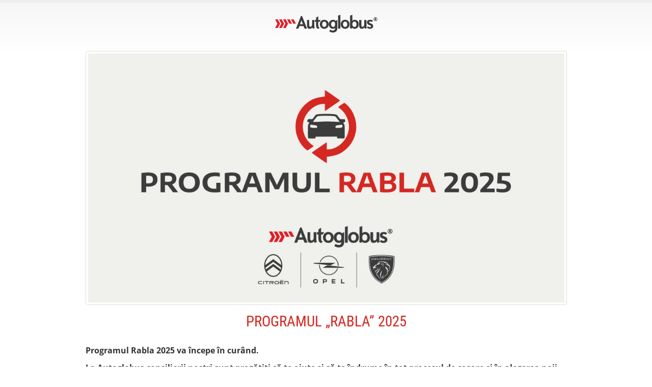

--- FILE ---
content_type: text/html; charset=UTF-8
request_url: https://www.autoglobus.ro/programul-rabla.html
body_size: 3995
content:
<!DOCTYPE html>
<!--[if IE 8]> <html class="ie ie8"> <![endif]-->
<!--[if IE 9]> <html class="ie ie9"> <![endif]-->
<!--[if gt IE 9]><!--> <html> <!--<![endif]-->

<head>

<!-- Basic -->
<meta charset="utf-8">
<title>Programul Rabla 2025 - Autoglobus Timișoara</title>


<meta name="keywords" content="rabla 2025, remat 2025, programul rabla" />
<meta name="description" content="Consilierii noştri sunt pregătiţi să te ajute în tot procesul de casare și în alegerea noii tale maşini." />
<meta name="author" content="Autoglobus">

<!--Facebook Tags-->
<meta property="og:site_name" content="Autoglobus Timișoara">
<meta property="og:type" content="article"/>
<meta property="og:title" content="Programul Rabla 2025">
<meta property="og:description" content="Consilierii noştri sunt pregătiţi să te ajute în tot procesul de casare și în alegerea noii tale maşini.">
<meta property="og:image"  content="https://www.autoglobus.ro/img/oferte/rabla-2025-1200x628.jpg">


<!-- Mobile Metas -->
<meta name="viewport" content="width=device-width, initial-scale=1.0">



<link rel="stylesheet" href="/assets/components/minifyx/cache/styles_76282abb9b.min.css" type="text/css" />

<!-- Head Libs -->
<script src="assets/template/vendor/modernizr.js"></script>

<!--[if IE]>
    <link rel="stylesheet" href="assets/template/css/ie.css">
<![endif]-->

<!--[if lte IE 8]>
    <script src="assets/template/vendor/respond.js"></script>
<![endif]-->


<!-- Google Tag Manager -->
<script>(function(w,d,s,l,i){w[l]=w[l]||[];w[l].push({'gtm.start':
new Date().getTime(),event:'gtm.js'});var f=d.getElementsByTagName(s)[0],
j=d.createElement(s),dl=l!='dataLayer'?'&l='+l:'';j.async=true;j.src=
'https://www.googletagmanager.com/gtm.js?id='+i+dl;f.parentNode.insertBefore(j,f);
})(window,document,'script','dataLayer','GTM-N8B6JTQ');</script>
<!-- End Google Tag Manager -->
</head>

<body itemscope itemtype="http://schema.org/WebPage">
<!-- Google Tag Manager (noscript) -->
<noscript><iframe src="https://www.googletagmanager.com/ns.html?id=GTM-N8B6JTQ"
height="0" width="0" style="display:none;visibility:hidden"></iframe></noscript>
<!-- End Google Tag Manager (noscript) -->

<div class="body">

<header>
  <div class="container">
    <h1 class="logo center">
        <a href="/" title="Autoglobus Timișoara"> <img alt="Autoglobus Timișoara" src="img/logo.svg"> </a>
    </h1>
</div>
</header>

<div role="main" class="main">

<div class="container">

<div class="row" >
<div class="col-md-10 col-md-offset-1">
<div class="thumbnail">
    <img class="img-responsive" src="img/oferte/rabla-2025-1200x628.jpg" alt="Programul Rabla 2025" title="Programul Rabla 2025">
</div>
<p class="lead1"></p>
</div>
</div>

<div class="row">    

<div class="col-md-10 col-md-offset-1">
    
<style>
body {
    font-size: 16px;
    line-height: 23px;
}
ul.list li {
    margin-bottom: 6px;
}
.mb-2 { margin-bottom: 20px; }

.alert-success {
    font-size: 1.2em;
    font-weight: 700;
}

</style>

<h3 class="center">PROGRAMUL „RABLA” 2025</h3>

<p><b>Programul Rabla 2025 va începe în curând.</b></p>

<p><b>La Autoglobus consilierii noştri sunt pregătiţi să te ajute și să te îndrume în tot procesul de casare și în alegerea noii tale maşini Citroen, Opel sau Peugeot.</b></p>

<p>Lasă-ne datele tale și te vom contacta cu noutăți de îndată ce acestea vor fi disponibile.</p>

<hr class="light">

<!-- Sectiune CTA -->
<section class="call-to-action featured" style="padding:20px;" id="cta">

<div class="row">
<div class="col-md-12">
    
<h4 class="center" style="color:#333; font-size:1.6em; font-weight: bold;">Solicită acum o ofertă prin programul Rabla</h4>

<hr class="short light">

    


<div class="offset-anchor" id="form-sent"> </div>



    
<form action="/programul-rabla.html#form-sent" method="post" class="form">
<input type="hidden" name="nospam:blank" value="" />
<input type="hidden" id="camp_field" name="camp_field" value="">
<input type="hidden" id="form_name" name="form_name" value="Form Rabla 2024 - autoglobus.ro ">

<div class="col-md-4 mb-2">
    <label for="lastname">
        Nume: *
        
	</label>
	<input class="form-control" type="text" name="lastname" value="" />
</div>

<div class="col-md-4 mb-2">
    <label for="firstname">
        Prenume *
        
	</label>
	<input class="form-control" type="text" name="firstname" value="" />
</div>

<div class="col-md-4 mb-2">
    <label for="localitate">Localitate:</label>
    <input class="form-control" type="text" name="localitate" value="" />
</div>

<div class="col-md-6 mb-2">
    <label for="email">
        Email: *
        
    </label>
    <input class="form-control" type="text" name="email" value="" />
</div>

<div class="col-md-6 mb-2">
    <label for="telefon">Telefon: *</label>
    
    <input class="form-control" type="text" name="telefon" value="" />
</div>

<div class="col-md-6 mb-2">
    <label for="marca">
        Marca de interes:
        
    </label>
    <select class="form-control" name="marca">
        <option value=""   >-</option>
        <option value="BYD"   >BYD</option>
        <option value="Citroen"   >Citroen</option>
        <option value="Opel"   >Opel</option>
        <option value="Peugeot"   >Peugeot</option>
    </select>
</div>

<div class="col-md-6 mb-2">
    <label for="model">
        Model de interes:
    </label>
    <input placeholder="ex: C3 Aircross, Corsa, 208" class="form-control" type="text" name="model" id="model" value="" />
</div>

<div class="form-group">
<div class="col-md-12">
<label for="message">
	Alte detalii, dacă e cazul:
</label>
<textarea maxlength="5000" rows="6" class="form-control" name="message" value=""></textarea>
</div>
</div>

<div class="form-group">

<div class="col-md-12">
<small style="line-height:14px;">Datele tale personale vor fi prelucrate de către Autoglobus conform descrierii din <a href="/politica-confidentialitate-autoglobus.html" target="_blank">Politica de Confidenţialitate</a>. Pentru mai multe informaţii privind drepturile tale la confidenţialitate şi datele noastre de contact, te rugăm verifică <a href="/politica-confidentialitate-autoglobus.html" target="_blank">aici</a>.</small>
<br><br>
</div>
   
<div class="col-md-12">    
<label>
<input type="hidden" name="acord_newsletter" value="Nu" />
<input type="checkbox" name="acord_newsletter" value="Da"  >
Doresc să primesc informaţii despre produsele şi serviciile Autoglobus (noutăți, promoții, oferte speciale)
</label>
</div> 	
</div>

<div class="col-md-12">
<div class="form-buttons">
    <input class="btn btn-primary btn-lg" type="submit" value="Trimite" />
</div>
</div>

</form>

</div>

</div>
</section>
<!-- END Sectiune CTA -->







<hr class="light">

<!-- Disclaimer -->
<h5 class="shorter"><i class="icon icon-exclamation-circle"></i> Disclaimer</h5><small><br>
<p>Oferte valabile sub rezerva acceptării Autoglobus 2000 srl ca producător validat în Programul de Stimulare a Înnoirii Parcului Auto Național 2025, derulat de Administraţia Fondului de Mediu și finanţat din Fondul de Mediu, valabil începând cu data intrării în vigoare a Ghidului de finanţare PSIPAN 2025.</p>
<p>Pentru mai multe detalii vă rugăm să ne contactați.</p></small>	    
	    
</div>

</div>

</div>

<!-- Footer copyright -->
<footer style="margin-top:0;padding:0;background:#fff;border:0;">
<div class="footer-copyright">
  <div class="container">
  <div class="row">
      <div class="col-md-6">
      <p>© Autoglobus 2014 - 2026. Toate drepturile rezervate.</p>
    </div>
      <div class="col-md-6">
      <nav id="sub-menu">
          <ul>
          <li><a href="/termeni-conditii.html">Termeni și condiții</a></li>
          <li><a href="/politica-confidentialitate-autoglobus.html">Politică de confidențialitate</a></li>
          <li><a href="/cookie-policy.html">Cookie Policy</a></li>
          <li><a href="http://www.anpc.gov.ro/" title="Protectia Consumatorilor" target="_blank">A.N.P.C.</a></li>
        </ul>
        </nav>
    </div>
    </div>
</div>
</div>
</footer>

</div>

<!-- Libs -->
<script src="assets/template/vendor/jquery.js"></script>
<script src="assets/template/js/plugins.min.js"></script>
<script src="assets/template/vendor/jquery.easing.js"></script>
<script src="assets/template/vendor/jquery.appear.js"></script>
<script src="assets/template/vendor/jquery.cookie.js"></script>

<script src="assets/template/vendor/bootstrap.js"></script>
<script src="assets/template/vendor/owl-carousel/owl.carousel.js"></script>
<script src="assets/template/vendor/magnific-popup/magnific-popup.js"></script>
<script src="assets/template/vendor/jquery.validate.js"></script>
<script src="assets/template/vendor/isotope/jquery.isotope.js"></script>

<!-- Theme Initializer -->
<script src="assets/template/js/theme.min.js"></script>

<!-- Custom JS -->
<script src="assets/template/js/custom.min.js"></script>
<script>
// Pass Tracking Parameters to Forms on Another Page Using GTM

function getParam(p) {
  var match = RegExp('[?&]' + p + '=([^&]*)').exec(window.location.search);
  return match && decodeURIComponent(match[1].replace(/\+/g, ' '));
}

function getExpiryRecord(value) {
  var expiryPeriod = 30 * 24 * 60 * 60 * 1000; // 30 day expiry in milliseconds

  var expiryDate = new Date().getTime() + expiryPeriod;
  return {
    value: value,
    expiryDate: expiryDate
  };
}

function addCamp() {
  var campParam = getParam('camp');
  var campFormFields = ['camp_field']; // all possible camp form field ids here
  var campRecord = null;
  var currCampFormField;

  var campsrcParam = getParam('campsrc');
  var isCampsrcValid = !campsrcParam || campsrcParam.indexOf('aw') !== -1;

  campFormFields.forEach(function (field) {
    if (document.getElementById(field)) {
      currCampFormField = document.getElementById(field);
    }
  });

  if (campParam && isCampsrcValid) {
    campRecord = getExpiryRecord(campParam);
    localStorage.setItem('camp', JSON.stringify(campRecord));
  }

  var camp = campRecord || JSON.parse(localStorage.getItem('camp'));
  var isCampValid = camp && new Date().getTime() < camp.expiryDate;

  if (currCampFormField && isCampValid) {
    currCampFormField.value = camp.value;
  }
}

window.addEventListener('load', addCamp);

</script>

</body>
</html>

--- FILE ---
content_type: application/x-javascript
request_url: https://www.autoglobus.ro/assets/template/js/plugins.min.js
body_size: 3425
content:
!function(e){e.extend({scrollToTop:function(){var t=!1;e("body").append(e("<a />").addClass("scroll-to-top").attr({href:"#",id:"scrollToTop"}).append(e("<i />").addClass("icon icon-chevron-up icon-white"))),e("#scrollToTop").click(function(t){return t.preventDefault(),e("body, html").animate({scrollTop:0},500),!1}),e(window).scroll(function(){t||(t=!0,e(window).scrollTop()>150?(e("#scrollToTop").stop(!0,!0).addClass("visible"),t=!1):(e("#scrollToTop").stop(!0,!0).removeClass("visible"),t=!1))})}})}(jQuery),function(e){e.extend({browserSelector:function(){var t=navigator.userAgent.toLowerCase(),n=function(e){return t.indexOf(e)>-1},o="gecko",r="webkit",a="safari",i="opera",l=document.documentElement,s=[!/opera|webtv/i.test(t)&&/msie\s(\d)/.test(t)?"ie ie"+parseFloat(navigator.appVersion.split("MSIE")[1]):n("firefox/2")?o+" ff2":n("firefox/3.5")?o+" ff3 ff3_5":n("firefox/3")?o+" ff3":n("gecko/")?o:n("opera")?i+(/version\/(\d+)/.test(t)?" "+i+RegExp.jQuery1:/opera(\s|\/)(\d+)/.test(t)?" "+i+RegExp.jQuery2:""):n("konqueror")?"konqueror":n("chrome")?r+" chrome":n("iron")?r+" iron":n("applewebkit/")?r+" "+a+(/version\/(\d+)/.test(t)?" "+a+RegExp.jQuery1:""):n("mozilla/")?o:"",n("j2me")?"mobile":n("iphone")?"iphone":n("ipod")?"ipod":n("mac")?"mac":n("darwin")?"mac":n("webtv")?"webtv":n("win")?"win":n("freebsd")?"freebsd":n("x11")||n("linux")?"linux":"","js"];c=s.join(" "),l.className+=" "+c,!window.ActiveXObject&&"ActiveXObject"in window&&e("html").removeClass("gecko").addClass("ie ie11")}})}(jQuery),function(e){e.extend({smoothScroll:function(){function e(){var e=!1;if(document.URL.indexOf("google.com/reader/view")>-1&&(e=!0),g.excluded){var t=g.excluded.split(/[,\n] ?/);t.push("mail.google.com");for(var n=t.length;n--;)if(document.URL.indexOf(t[n])>-1){w&&w.disconnect(),s("mousewheel",o),e=!0,b=!0;break}}e&&s("keydown",r),g.keyboardSupport&&!e&&l("keydown",r)}function t(){if(document.body){var t=document.body,n=document.documentElement,o=window.innerHeight,r=t.scrollHeight;if(T=document.compatMode.indexOf("CSS")>=0?n:t,v=t,e(),k=!0,top!=self)y=!0;else if(r>o&&(t.offsetHeight<=o||n.offsetHeight<=o)){var a=!1,i=function(){a||n.scrollHeight==document.height||(a=!0,setTimeout(function(){n.style.height=document.height+"px",a=!1},500))};n.style.height="auto",setTimeout(i,10);var c={attributes:!0,childList:!0,characterData:!1};if((w=new A(i)).observe(t,c),T.offsetHeight<=o){var l=document.createElement("div");l.style.clear="both",t.appendChild(l)}}if(document.URL.indexOf("mail.google.com")>-1){var s=document.createElement("style");s.innerHTML=".iu { visibility: hidden }",(document.getElementsByTagName("head")[0]||n).appendChild(s)}else if(document.URL.indexOf("www.facebook.com")>-1){var u=document.getElementById("home_stream");u&&(u.style.webkitTransform="translateZ(0)")}g.fixedBackground||b||(t.style.backgroundAttachment="scroll",n.style.backgroundAttachment="scroll")}}function n(e,t,n,o){if(o||(o=1e3),d(t,n),1!=g.accelerationMax){var r=+new Date-M;if(r<g.accelerationDelta){var a=(1+30/r)/2;a>1&&(a=Math.min(a,g.accelerationMax),t*=a,n*=a)}M=+new Date}if(S.push({x:t,y:n,lastX:t<0?.99:-.99,lastY:n<0?.99:-.99,start:+new Date}),!D){var i=e===document.body,c=function(r){for(var a=+new Date,l=0,s=0,u=0;u<S.length;u++){var d=S[u],f=a-d.start,m=f>=g.animationTime,p=m?1:f/g.animationTime;g.pulseAlgorithm&&(p=h(p));var v=d.x*p-d.lastX>>0,w=d.y*p-d.lastY>>0;l+=v,s+=w,d.lastX+=v,d.lastY+=w,m&&(S.splice(u,1),u--)}i?window.scrollBy(l,s):(l&&(e.scrollLeft+=l),s&&(e.scrollTop+=s)),t||n||(S=[]),S.length?L(c,e,o/g.frameRate+1):D=!1};L(c,e,0),D=!0}}function o(e){k||t();var o=e.target,r=c(o);if(!r||e.defaultPrevented||u(v,"embed")||u(o,"embed")&&/\.pdf/i.test(o.src))return!0;var a=e.wheelDeltaX||0,i=e.wheelDeltaY||0;if(a||i||(i=e.wheelDelta||0),!g.touchpadSupport&&f(i))return!0;Math.abs(a)>1.2&&(a*=g.stepSize/120),Math.abs(i)>1.2&&(i*=g.stepSize/120),n(r,-a,-i),e.preventDefault()}function r(e){var t=e.target,o=e.ctrlKey||e.altKey||e.metaKey||e.shiftKey&&e.keyCode!==C.spacebar;if(/input|textarea|select|embed/i.test(t.nodeName)||t.isContentEditable||e.defaultPrevented||o)return!0;if(u(t,"button")&&e.keyCode===C.spacebar)return!0;var r=0,a=0,i=c(v),l=i.clientHeight;switch(i==document.body&&(l=window.innerHeight),e.keyCode){case C.up:a=-g.arrowScroll;break;case C.down:a=g.arrowScroll;break;case C.spacebar:a=-(e.shiftKey?1:-1)*l*.9;break;case C.pageup:a=.9*-l;break;case C.pagedown:a=.9*l;break;case C.home:a=-i.scrollTop;break;case C.end:var s=i.scrollHeight-i.scrollTop-l;a=s>0?s+10:0;break;case C.left:r=-g.arrowScroll;break;case C.right:r=g.arrowScroll;break;default:return!0}n(i,r,a),e.preventDefault()}function a(e){v=e.target}function i(e,t){for(var n=e.length;n--;)j[H(e[n])]=t;return t}function c(e){var t=[],n=T.scrollHeight;do{var o=j[H(e)];if(o)return i(t,o);if(t.push(e),n===e.scrollHeight){if(!y||T.clientHeight+10<n)return i(t,document.body)}else if(e.clientHeight+10<e.scrollHeight&&(overflow=getComputedStyle(e,"").getPropertyValue("overflow-y"),"scroll"===overflow||"auto"===overflow))return i(t,e)}while(e=e.parentNode)}function l(e,t,n){window.addEventListener(e,t,n||!1)}function s(e,t,n){window.removeEventListener(e,t,n||!1)}function u(e,t){return(e.nodeName||"").toLowerCase()===t.toLowerCase()}function d(e,t){e=e>0?1:-1,t=t>0?1:-1,x.x===e&&x.y===t||(x.x=e,x.y=t,S=[],M=0)}function f(e){if(e){e=Math.abs(e),I.push(e),I.shift(),clearTimeout(E);var t=I[0]==I[1]&&I[1]==I[2],n=m(I[0],120)&&m(I[1],120)&&m(I[2],120);return!(t||n)}}function m(e,t){return Math.floor(e/t)==e/t}function p(e){var t,n;return e*=g.pulseScale,e<1?t=e-(1-Math.exp(-e)):(e-=1,t=(n=Math.exp(-1))+(1-Math.exp(-e))*(1-n)),t*g.pulseNormalize}function h(e){return e>=1?1:e<=0?0:(1==g.pulseNormalize&&(g.pulseNormalize/=p(1)),p(e))}var v,w,g={frameRate:60,animationTime:700,stepSize:120,pulseAlgorithm:!0,pulseScale:10,pulseNormalize:1,accelerationDelta:20,accelerationMax:1,keyboardSupport:!0,arrowScroll:50,touchpadSupport:!0,fixedBackground:!0,excluded:""},b=!1,y=!1,x={x:0,y:0},k=!1,T=document.documentElement,I=[120,120,120],C={left:37,up:38,right:39,down:40,spacebar:32,pageup:33,pagedown:34,end:35,home:36},S=[],D=!1,M=+new Date,j={};setInterval(function(){j={}},1e4);var E,H=function(){var e=0;return function(t){return t.uniqueID||(t.uniqueID=e++)}}(),L=function(){return window.requestAnimationFrame||window.webkitRequestAnimationFrame||function(e,t,n){window.setTimeout(e,n||1e3/60)}}(),A=window.MutationObserver||window.WebKitMutationObserver;l("mousedown",a),l("mousewheel",o),l("load",t)}})}(jQuery),function(e){e.waitForImages={hasImageProperties:["backgroundImage","listStyleImage","borderImage","borderCornerImage","cursor"]},e.expr[":"].uncached=function(t){if(!e(t).is('img[src!=""]'))return!1;var n=new Image;return n.src=t.src,!n.complete},e.fn.waitForImages=function(t,n,o){var r=0,a=0;if(e.isPlainObject(arguments[0])&&(o=arguments[0].waitForAll,n=arguments[0].each,t=arguments[0].finished),t=t||e.noop,n=n||e.noop,o=!!o,!e.isFunction(t)||!e.isFunction(n))throw new TypeError("An invalid callback was supplied.");return this.each(function(){var i=e(this),c=[],l=e.waitForImages.hasImageProperties||[],s=/url\(\s*(['"]?)(.*?)\1\s*\)/g;o?i.find("*").addBack().each(function(){var t=e(this);t.is("img:uncached")&&c.push({src:t.attr("src"),element:t[0]}),e.each(l,function(e,n){var o,r=t.css(n);if(!r)return!0;for(;o=s.exec(r);)c.push({src:o[2],element:t[0]})})}):i.find("img:uncached").each(function(){c.push({src:this.src,element:this})}),r=c.length,a=0,0===r&&t.call(i[0]),e.each(c,function(o,c){var l=new Image;e(l).on("load.waitForImages error.waitForImages",function(e){if(a++,n.call(c.element,a,r,"load"==e.type),a==r)return t.call(i[0]),!1}),l.src=c.src})})}}(jQuery),function(e){function t(e,t){return e.toFixed(t.decimals)}e.fn.countTo=function(t){return t=t||{},e(this).each(function(){function n(){s++,o(u+=i),"function"==typeof r.onUpdate&&r.onUpdate.call(c,u),s>=a&&(l.removeData("countTo"),clearInterval(d.interval),u=r.to,"function"==typeof r.onComplete&&r.onComplete.call(c,u))}function o(e){var t=r.formatter.call(c,e,r);l.html(t)}var r=e.extend({},e.fn.countTo.defaults,{from:e(this).data("from"),to:e(this).data("to"),speed:e(this).data("speed"),refreshInterval:e(this).data("refresh-interval"),decimals:e(this).data("decimals")},t),a=Math.ceil(r.speed/r.refreshInterval),i=(r.to-r.from)/a,c=this,l=e(this),s=0,u=r.from,d=l.data("countTo")||{};l.data("countTo",d),d.interval&&clearInterval(d.interval),d.interval=setInterval(n,r.refreshInterval),o(u)})},e.fn.countTo.defaults={from:0,to:0,speed:1e3,refreshInterval:100,decimals:0,formatter:t,onUpdate:null,onComplete:null}}(jQuery),function(e){"use strict";var t,n={action:function(){},runOnLoad:!1,duration:500},o=!1,r={};r.init=function(){for(var t=0;t<=arguments.length;t++){var o=arguments[t];switch(typeof o){case"function":n.action=o;break;case"boolean":n.runOnLoad=o;break;case"number":n.duration=o}}return this.each(function(){n.runOnLoad&&n.action(),e(this).resize(function(){r.timedAction.call(this)})})},r.timedAction=function(e,r){var a=function(){var e=n.duration;if(o){var r=new Date-t;if((e=n.duration-r)<=0)return clearTimeout(o),o=!1,void n.action()}i(e)},i=function(e){o=setTimeout(a,e)};t=new Date,"number"==typeof r&&(n.duration=r),"function"==typeof e&&(n.action=e),o||a()},e.fn.afterResize=function(e){return r[e]?r[e].apply(this,Array.prototype.slice.call(arguments,1)):r.init.apply(this,arguments)}}(jQuery);

--- FILE ---
content_type: application/x-javascript
request_url: https://www.autoglobus.ro/assets/template/js/custom.min.js
body_size: -52
content:
jQuery(".lightbox1").magnificPopup({delegate:"a",gallery:{enabled:!0},type:"image"}),jQuery(document).ready(function(e){e("#nav-marca-wrap").prepend('<div id="menu-marca"><i class="icon icon-bars icon-lg"></i> &nbsp;Categorii</div>'),e("#menu-marca").on("click",function(){e("#nav-marca").slideToggle(),e(this).toggleClass("active")})}),jQuery(document).ready(function(e){e("#nav-filtre-wrap").prepend('<div id="menu-filtre"><i class="icon icon-info-circle"></i>&nbsp; Informații utile</div>'),e("#menu-filtre").on("click",function(){e("#nav-filtre").slideToggle(),e(this).toggleClass("active")})}),function(e){"use strict";e(".popup-youtube, .popup-vimeo, .popup-gmaps").magnificPopup({disableOn:700,type:"iframe",mainClass:"mfp-fade",removalDelay:160,preloader:!1,fixedContentPos:!1})}.apply(this,[jQuery]);

--- FILE ---
content_type: application/x-javascript
request_url: https://www.autoglobus.ro/assets/template/js/theme.min.js
body_size: 3239
content:
!function(){"use strict";var t={initialized:!1,initialize:function(){this.initialized||(this.initialized=!0,this.build(),this.events())},build:function(){$.browserSelector(),$("html").hasClass("chrome")&&$.smoothScroll(),$.scrollToTop(),this.navMenu(),this.headerSearch(),this.animations(),this.wordRotate(),this.newsletter(),this.featuredBoxes(),$("a[rel=tooltip]").tooltip(),this.owlCarousel(),this.sort(),this.toggle(),this.latestTweets(),this.flickrFeed(),this.lightbox(),this.parallax(),this.account()},events:function(){$(window).afterResize(function(){t.featuredBoxes(),t.fixRevolutionSlider(),$(".isotope").get(0)&&$(".isotope").isotope("reLayout"),t.productInfoBox()}),$("a[data-hash]").on("click",function(t){t.preventDefault();var e=$("body header:first").height(),a=$(this).attr("href");$(this);return $(window).width()>991?$("html,body").animate({scrollTop:$(a).offset().top-(e+50)},600,"easeOutQuad"):$("html,body").animate({scrollTop:$(a).offset().top-30},600,"easeOutQuad"),!1}),$("body").waitForImages(function(){t.productInfoBox()})},navMenu:function(){var t=!1;$("#mainMenu li.dropdown > a, #mainMenu li.dropdown-submenu > a").on("click",function(e){$(window).width()>979||(e.preventDefault(),t=$(this).parent().hasClass("resp-active"),$("#mainMenu").find(".resp-active").removeClass("resp-active"),t||$(this).parents("li").addClass("resp-active"))}),$("#mainMenu li.dropdown-submenu").hover(function(){if(!($(window).width()<767)){var t=$(this).find("ul.dropdown-menu");if(t.get(0)){var e=$(window).width(),a=(t.offset(),t.width()),i=t.parents("ul.dropdown-menu").width();t.offset().left+t.width()>e?t.css("margin-left","-"+(i+a+10)+"px"):t.css("margin-left",0)}}}),$(document).on("click",".mega-menu .dropdown-menu",function(t){t.stopPropagation()}),$(".mobile-redirect").on("click",function(){$(window).width()<991&&(self.location=$(this).attr("href"))})},stickyMenu:function(){if($("body").hasClass("boxed"))return!1;var t=$("body header:first"),e=t.height(),a=t.find(".logo"),i=t.find(".logo img"),n=i.width(),o=i.height(),s=this;i.css("height",30);var r=i.width();i.css("height","auto").css("width","auto");var c=$("header.flat-menu ul.nav-main > li > a");s.checkStickyMenu=function(){if($("body").hasClass("boxed"))return!1;if($(window).scrollTop()>e-15-30&&$(window).width()>991){if($("body").hasClass("sticky-menu-active"))return!1;i.stop(!0,!0),$("body").addClass("sticky-menu-active").css("padding-top",e),c.addClass("sticky-menu-active"),a.addClass("logo-sticky-active"),i.animate({width:r,height:30,top:"28px"},200,function(){})}else $("body").hasClass("sticky-menu-active")&&($("body").removeClass("sticky-menu-active").css("padding-top",0),c.removeClass("sticky-menu-active"),a.removeClass("logo-sticky-active"),i.animate({width:n,height:o,top:"0px"},200,function(){i.css({width:"auto",height:"auto"})}))},$(window).on("scroll",function(){s.checkStickyMenu()}),s.checkStickyMenu()},headerSearch:function(){$("#searchForm").validate({rules:{q:{required:!0}},errorPlacement:function(t,e){},highlight:function(t){$(t).closest(".input-group").removeClass("has-success").addClass("has-error")},success:function(t){$(t).closest(".input-group").removeClass("has-error").addClass("has-success")}})},animations:function(){$("[data-appear-animation]").each(function(){var t=$(this);t.addClass("appear-animation"),!$("html").hasClass("no-csstransitions")&&$(window).width()>767?t.appear(function(){var e=t.attr("data-appear-animation-delay")?t.attr("data-appear-animation-delay"):1;e>1&&t.css("animation-delay",e+"ms"),t.addClass(t.attr("data-appear-animation")),setTimeout(function(){t.addClass("appear-animation-visible")},e)},{accX:0,accY:-150}):t.addClass("appear-animation-visible")}),$("[data-appear-progress-animation]").each(function(){var t=$(this);t.appear(function(){var e=t.attr("data-appear-animation-delay")?t.attr("data-appear-animation-delay"):1;e>1&&t.css("animation-delay",e+"ms"),t.addClass(t.attr("data-appear-animation")),setTimeout(function(){t.animate({width:t.attr("data-appear-progress-animation")},1500,"easeOutQuad",function(){t.find(".progress-bar-tooltip").animate({opacity:1},500,"easeOutQuad")})},e)},{accX:0,accY:-50})}),$(".counters [data-to]").each(function(){var t=$(this);t.appear(function(){t.countTo({onComplete:function(){t.data("append")&&t.html(t.html()+t.data("append"))}})},{accX:0,accY:-150})}),void 0!==$.fn.knob&&$(".knob").knob({})},wordRotate:function(){$(".word-rotate").each(function(){var t,e=$(this),a=$(this).find(".word-rotate-items"),i=a.find("> span"),n=i.eq(0),o=n.clone(),s=1,r=0;t=n.height(),a.append(o),e.height(t).addClass("active"),setInterval(function(){r=s*t,a.animate({top:-r+"px"},300,"easeOutQuad",function(){++s>i.length&&(a.css("top",0),s=1)})},2e3)})},newsletter:function(){$("#newsletterForm").validate({submitHandler:function(t){$.ajax({type:"POST",url:$("#newsletterForm").attr("action"),data:{email:$("#newsletterForm #email").val()},dataType:"json",success:function(t){"success"==t.response?($("#newsletterSuccess").removeClass("hidden"),$("#newsletterError").addClass("hidden"),$("#newsletterForm #email").val("").blur().closest(".control-group").removeClass("success").removeClass("error")):($("#newsletterError").html(t.message),$("#newsletterError").removeClass("hidden"),$("#newsletterSuccess").addClass("hidden"),$("#newsletterForm #email").blur().closest(".control-group").removeClass("success").addClass("error"))}})},rules:{email:{required:!0,email:!0}},errorPlacement:function(t,e){},highlight:function(t){$(t).closest(".control-group").removeClass("success").addClass("error")},success:function(t){$(t).closest(".control-group").removeClass("error").addClass("success")}})},featuredBoxes:function(){$("div.featured-box").css("height","auto"),$("div.featured-boxes").each(function(){var t=$(this),e=0;$("div.featured-box",t).each(function(){$(this).height()>e&&(e=$(this).height())}),$("div.featured-box",t).height(e)})},owlCarousel:function(t){$("div.owl-carousel:not(.manual)").length;$("div.owl-carousel:not(.manual)").each(function(){var e=$(this),a={items:5,itemsCustom:!1,itemsDesktop:[1199,6],itemsDesktopSmall:[980,6],itemsTablet:[768,4],itemsTabletSmall:!1,itemsMobile:[479,3],singleItem:!0,itemsScaleUp:!1,slideSpeed:200,paginationSpeed:800,rewindSpeed:1e3,autoPlay:!1,stopOnHover:!1,navigation:!1,navigationText:['<i class="icon icon-chevron-left"></i>','<i class="icon icon-chevron-right"></i>'],rewindNav:!0,scrollPerPage:!1,pagination:!0,paginationNumbers:!1,responsive:!0,responsiveRefreshRate:200,responsiveBaseWidth:window,baseClass:"owl-carousel",theme:"owl-theme",lazyLoad:!1,lazyFollow:!0,lazyEffect:"fade",autoHeight:!1,jsonPath:!1,jsonSuccess:!1,dragBeforeAnimFinish:!0,mouseDrag:!0,touchDrag:!0,transitionStyle:!1,addClassActive:!1,beforeUpdate:!1,afterUpdate:!1,beforeInit:!1,afterInit:!1,beforeMove:!1,afterMove:!1,afterAction:!1,startDragging:!1,afterLazyLoad:!1},i=$.extend({},a,t,e.data("plugin-options"));e.owlCarousel(i).addClass("owl-carousel-init")})},sort:function(){$("ul.sort-source").each(function(){var t=$(this),e=$("ul.sort-destination[data-sort-id="+$(this).attr("data-sort-id")+"]");if(e.get(0)){var a=0,i=$("span.thumb-info-caption p",e);i.each(function(){$(this).height()>a&&(a=$(this).height()+10)}),i.height(a),$(window).load(function(){e.isotope({itemSelector:"li",layoutMode:"sloppyMasonry"}),t.find("a").click(function(a){a.preventDefault();var i=$(this),n=i.parent().attr("data-option-value");return t.find("li.active").removeClass("active"),i.parent().addClass("active"),e.isotope({filter:n}),""==window.location.hash&&"*"==n.replace(".","")||(self.location="#"+n.replace(".","")),!1}),$(window).bind("hashchange",function(a){var i="."+location.hash.replace("#",""),n="."==i||".*"==i?"*":i;t.find("li.active").removeClass("active"),t.find("li[data-option-value='"+n+"']").addClass("active"),e.isotope({filter:n})});var a="."+(location.hash.replace("#","")||"*");t.find("li[data-option-value='"+a+"'] a").get(0)?t.find("li[data-option-value='"+a+"'] a").click():t.find("li:first-child a").click()})}})},toggle:function(){$("section.toggle > label").prepend($("<i />").addClass("icon icon-plus")),$("section.toggle > label").prepend($("<i />").addClass("icon icon-minus")),$("section.toggle.active > p").addClass("preview-active"),$("section.toggle.active > div.toggle-content").slideDown(350,function(){}),$("section.toggle > label").click(function(t){var e=$(this).parent(),a=$(this).parents("div.toogle"),i=!1;if(a.hasClass("toogle-accordion")&&void 0!==t.originalEvent&&a.find("section.toggle.active > label").trigger("click"),e.toggleClass("active"),e.find("> p").get(0)){var n=(i=e.find("> p")).css("height");i.css("height","auto");var o=i.css("height");i.css("height",n)}var s=e.find("> div.toggle-content");e.hasClass("active")?($(i).animate({height:o},350,function(){$(this).addClass("preview-active")}),s.slideDown(350,function(){})):($(i).animate({height:25},350,function(){$(this).removeClass("preview-active")}),s.slideUp(350,function(){}))})},lightbox:function(t){if(void 0===$.magnificPopup)return!1;$.extend(!0,$.magnificPopup.defaults,{tClose:"Închide (Esc)",tLoading:"Se încarcă...",gallery:{tPrev:"Înapoi (Tastă stânga)",tNext:"Înainte (Tastă dreapta)",tCounter:"%curr% din %total%"},image:{tError:'<a href="%url%">Imaginea</a> nu a putut fi încărcată.'},ajax:{tError:'<a href="%url%">Conținutul</a> nu a putut fi încărcat.'}}),$(".lightbox").each(function(){var e,a=$(this);a.data("plugin-options")&&(e=$.extend({},{},t,a.data("plugin-options"))),$(this).magnificPopup(e)})},flickrFeed:function(t){$("ul.flickr-feed").each(function(){var e=$(this),a=$.extend({},{limit:6,qstrings:{id:""},itemTemplate:'<li><a href="{{image_b}}"><span class="thumbnail"><img alt="{{title}}" src="{{image_s}}" /></span></a></li>'},t,e.data("plugin-options"));e.jflickrfeed(a,function(t){e.magnificPopup({delegate:"a",type:"image",gallery:{enabled:!0,navigateByImgClick:!0,preload:[0,1]},zoom:{enabled:!0,duration:300,opener:function(t){return t.find("img")}}})})})},parallax:function(){if(void 0===$.stellar)return!1;$(window).load(function(){$(".parallax").get(0)&&(Modernizr.touch?$(".parallax").addClass("disabled"):$(window).stellar({responsive:!0,scrollProperty:"scroll",parallaxElements:!1,horizontalScrolling:!1,horizontalOffset:0,verticalOffset:0}))})},latestTweets:function(){var t=$("#tweet"),e=t.data("account-id");t.get(0)&&""!=e?(getTwitters("tweet",{id:e,count:2}),t.before($("<a />").addClass("twitter-account").html("@"+e).attr("href","http://www.twitter.com/"+e).attr("target","_blank"))):t.empty()},fixRevolutionSlider:function(){$(".revslider-initialised").each(function(){try{$(this).revredraw()}catch(t){}})},productInfoBox:function(){$(window).width()>991?($(".product-thumb-info").css("min-height","auto"),$(".product-thumb-info-list").each(function(){var t=$(this),e=0;$(".product-thumb-info",t).each(function(){$(this).height()>e&&(e=$(this).height())}),$(".product-thumb-info",t).height(e)})):$(".product-thumb-info").css("min-height","auto")},account:function(){var t=$("#headerAccount"),e=!1;t.find("input").on("focus",function(){t.addClass("open"),e||($(document).mouseup(function(e){t.is(e.target)||0!==t.has(e.target).length||t.removeClass("open")}),e=!0)}),$("#headerSignUp").on("click",function(e){e.preventDefault(),t.addClass("signup").removeClass("signin").removeClass("recover"),t.find(".signup-form input:first").focus()}),$("#headerSignIn").on("click",function(e){e.preventDefault(),t.addClass("signin").removeClass("signup").removeClass("recover"),t.find(".signin-form input:first").focus()}),$("#headerRecover").on("click",function(e){e.preventDefault(),t.addClass("recover").removeClass("signup").removeClass("signin"),t.find(".recover-form input:first").focus()}),$("#headerRecoverCancel").on("click",function(e){e.preventDefault(),t.addClass("signin").removeClass("signup").removeClass("recover"),t.find(".signin-form input:first").focus()})}};t.initialize()}();

--- FILE ---
content_type: image/svg+xml
request_url: https://www.autoglobus.ro/img/logo.svg
body_size: 2009
content:
<?xml version="1.0" encoding="UTF-8"?>
<!DOCTYPE svg PUBLIC "-//W3C//DTD SVG 1.1//EN" "http://www.w3.org/Graphics/SVG/1.1/DTD/svg11.dtd">
<!-- Creator: CorelDRAW 2017 -->
<svg xmlns="http://www.w3.org/2000/svg" xml:space="preserve" width="205px" height="51px" version="1.1" style="shape-rendering:geometricPrecision; text-rendering:geometricPrecision; image-rendering:optimizeQuality; fill-rule:evenodd; clip-rule:evenodd"
viewBox="0 0 205 51.25"
 xmlns:xlink="http://www.w3.org/1999/xlink">
 <defs>
  <style type="text/css">
   <![CDATA[
    .fil1 {fill:#E31E24}
    .fil0 {fill:#3C3C3C;fill-rule:nonzero}
   ]]>
  </style>
 </defs>
 <g id="Layer_x0020_1">
  <metadata id="CorelCorpID_0Corel-Layer"/>
  <g id="_2188761809184">
   <path class="fil0" d="M64.57 35.34l-4.98 0 -1.81 -4.85 -8.41 0 -1.77 4.85 -4.8 0 9.76 -24.9 2.22 0 9.79 24.9zm-8.16 -8.63l-2.86 -7.65 -2.8 7.65 5.66 0zm23.41 7.21l-3.33 1.78c-0.96,-1.06 -1.51,-2 -1.63,-2.81 -0.54,0.89 -1.26,1.59 -2.17,2.07 -0.9,0.49 -1.86,0.74 -2.88,0.74 -3.53,0 -5.3,-2.21 -5.3,-6.63l0 -10.82 4.45 0 0 10.44c0,1.03 0.16,1.79 0.48,2.29 0.33,0.5 0.87,0.75 1.64,0.75 1.11,0 1.97,-0.47 2.59,-1.4 0.62,-0.93 0.93,-2.18 0.93,-3.74l0 -8.34 4.41 0 0 12.09c0,0.91 0.05,1.59 0.14,2.04 0.1,0.45 0.33,0.97 0.67,1.54zm11.78 -15.67l-2.03 3.64 -2.82 0 0 5.99c0,1.51 0.18,2.71 0.54,3.59 0.36,0.89 1.04,1.67 2.04,2.35l-2.58 2.22c-2.95,-1.06 -4.42,-3.42 -4.42,-7.07l0 -7.08 -2.55 0 0 -3.64 2.55 0 0 -4.49 4.42 -2.86 0 7.35 4.85 0zm7.05 -0.34c2.47,0 4.53,0.82 6.19,2.46 1.65,1.64 2.48,3.78 2.48,6.44 0,2.66 -0.83,4.8 -2.49,6.44 -1.66,1.63 -3.72,2.45 -6.18,2.45 -2.5,0 -4.58,-0.82 -6.23,-2.46 -1.67,-1.64 -2.49,-3.79 -2.49,-6.43 0,-2.64 0.82,-4.79 2.47,-6.43 1.66,-1.65 3.74,-2.47 6.25,-2.47zm0 14.13c1.29,0 2.32,-0.47 3.08,-1.43 0.76,-0.95 1.13,-2.22 1.13,-3.8 0,-1.58 -0.37,-2.85 -1.13,-3.8 -0.76,-0.95 -1.79,-1.43 -3.08,-1.43 -1.3,0 -2.35,0.48 -3.13,1.44 -0.79,0.96 -1.18,2.23 -1.18,3.83 0,1.55 0.39,2.81 1.17,3.76 0.77,0.96 1.82,1.43 3.14,1.43zm25.76 1.85c0,2.87 -0.71,5.11 -2.12,6.71 -1.42,1.6 -3.64,2.41 -6.65,2.41 -2.65,0 -5.11,-0.78 -7.39,-2.34l2.23 -3.29c1.68,1.2 3.4,1.81 5.12,1.81 2.88,0 4.33,-1.72 4.34,-5.16 -1.17,1.11 -2.57,1.67 -4.19,1.67 -2.33,0 -4.28,-0.83 -5.84,-2.47 -1.56,-1.65 -2.35,-3.79 -2.35,-6.42 0,-2.67 0.81,-4.83 2.41,-6.46 1.61,-1.62 3.65,-2.44 6.12,-2.44 1.97,0 3.59,0.72 4.88,2.15l3.44 -1.99 0 15.82zm-8.32 -1.85c1.25,0 2.22,-0.46 2.9,-1.39 0.69,-0.93 1.03,-2.22 1.03,-3.88 0,-1.61 -0.33,-2.88 -0.99,-3.8 -0.66,-0.93 -1.64,-1.39 -2.94,-1.39 -1.26,0 -2.25,0.48 -2.99,1.44 -0.73,0.96 -1.1,2.21 -1.1,3.75 0,1.59 0.36,2.86 1.09,3.82 0.74,0.97 1.73,1.45 3,1.45zm14.18 3.3l-4.42 0 0 -25.72 4.42 -1.38 0 27.1zm9.51 -17.43c2.47,0 4.54,0.82 6.19,2.46 1.65,1.64 2.48,3.78 2.48,6.44 0,2.66 -0.83,4.8 -2.49,6.44 -1.66,1.63 -3.72,2.45 -6.18,2.45 -2.49,0 -4.57,-0.82 -6.23,-2.46 -1.66,-1.64 -2.49,-3.79 -2.49,-6.43 0,-2.64 0.83,-4.79 2.48,-6.43 1.65,-1.65 3.73,-2.47 6.24,-2.47zm0 14.13c1.29,0 2.32,-0.47 3.08,-1.43 0.76,-0.95 1.14,-2.22 1.14,-3.8 0,-1.58 -0.38,-2.85 -1.14,-3.8 -0.76,-0.95 -1.79,-1.43 -3.08,-1.43 -1.3,0 -2.34,0.48 -3.13,1.44 -0.78,0.96 -1.17,2.23 -1.17,3.83 0,1.55 0.39,2.81 1.16,3.76 0.78,0.96 1.83,1.43 3.14,1.43zm14.2 -12.2c1.34,-1.29 2.93,-1.93 4.76,-1.93 2.3,0 4.21,0.83 5.71,2.49 1.51,1.65 2.25,3.8 2.25,6.45 0,2.59 -0.76,4.72 -2.28,6.37 -1.52,1.65 -3.47,2.48 -5.88,2.48 -2.12,0 -3.81,-0.73 -5.06,-2.17 -0.21,0.89 -0.63,1.61 -1.27,2.17l-3.4 -1.71c0.52,-0.8 0.78,-2.05 0.78,-3.74l0 -20.63 4.39 -1.38 0 11.6zm4.2 12.24c1.27,0 2.26,-0.49 2.99,-1.46 0.72,-0.97 1.08,-2.25 1.08,-3.85 0,-1.5 -0.36,-2.74 -1.08,-3.72 -0.73,-0.98 -1.72,-1.47 -2.99,-1.47 -1.3,0 -2.33,0.47 -3.09,1.4 -0.77,0.94 -1.14,2.2 -1.14,3.79 0,1.6 0.38,2.88 1.15,3.85 0.76,0.97 1.79,1.46 3.08,1.46zm24.51 1.84l-3.32 1.78c-0.97,-1.06 -1.51,-2 -1.64,-2.81 -0.53,0.89 -1.26,1.59 -2.16,2.07 -0.91,0.49 -1.87,0.74 -2.88,0.74 -3.54,0 -5.3,-2.21 -5.3,-6.63l0 -10.82 4.45 0 0 10.44c0,1.03 0.16,1.79 0.48,2.29 0.32,0.5 0.86,0.75 1.63,0.75 1.12,0 1.97,-0.47 2.59,-1.4 0.62,-0.93 0.93,-2.18 0.93,-3.74l0 -8.34 4.41 0 0 12.09c0,0.91 0.05,1.59 0.15,2.04 0.09,0.45 0.32,0.97 0.66,1.54zm10.12 -11.56c-1.15,-0.74 -2.36,-1.1 -3.64,-1.1 -1.33,0 -1.99,0.52 -1.99,1.55 0,0.55 0.18,0.95 0.57,1.22 0.37,0.26 1.08,0.58 2.12,0.93 2.13,0.72 3.52,1.52 4.17,2.4 0.66,0.89 0.99,1.92 0.99,3.09 0,1.67 -0.59,2.95 -1.78,3.87 -1.19,0.92 -2.69,1.38 -4.48,1.38 -2.22,0 -4.2,-0.68 -5.94,-2.03l1.79 -2.83c1.24,1.02 2.63,1.53 4.18,1.53 1.34,0 2.01,-0.56 2.01,-1.67 0,-0.41 -0.15,-0.76 -0.47,-1.05 -0.33,-0.3 -1.06,-0.64 -2.2,-1.03 -1.02,-0.34 -1.88,-0.69 -2.59,-1.06 -0.71,-0.37 -1.34,-0.92 -1.87,-1.67 -0.54,-0.75 -0.81,-1.73 -0.81,-2.93 0,-1.67 0.6,-2.93 1.81,-3.78 1.21,-0.84 2.68,-1.27 4.41,-1.27 2.1,0 3.92,0.58 5.45,1.75l-1.73 2.7z"/>
   <path class="fil1" d="M42.75 25.63l-5.24 0 -4.59 -8.58 5.25 0 4.58 8.58zm-35.89 -8.58l-5.24 0 4.58 8.57 -4.58 8.58 5.24 0 4.59 -8.58 -4.59 -8.57zm7.83 0l-5.25 0 4.59 8.57 -4.59 8.58 5.25 0 4.58 -8.58 -4.58 -8.57zm7.82 0l-5.24 0 4.58 8.57 -4.58 8.58 5.24 0 4.59 -8.58 -4.59 -8.57zm12.42 8.58l-5.25 0 -4.59 -8.58 5.25 0 4.59 8.58z"/>
   <path class="fil0" d="M201.08 15.75c0,0.59 -0.24,0.98 -0.73,1.2l1.22 2.06 -1.31 0 -0.92 -1.74 -0.24 0 0 1.74 -1.18 0 0 -4.71 1.36 0c0.62,0 1.08,0.11 1.37,0.36 0.29,0.24 0.43,0.6 0.43,1.09zm-1.98 0.66l0.16 0c0.23,0 0.39,-0.05 0.49,-0.15 0.09,-0.1 0.14,-0.26 0.14,-0.49 0,-0.22 -0.04,-0.38 -0.14,-0.47 -0.1,-0.09 -0.26,-0.14 -0.5,-0.14l-0.15 0 0 1.25zm-3.46 0.24c0,-0.69 0.17,-1.33 0.52,-1.93 0.34,-0.6 0.81,-1.08 1.41,-1.42 0.6,-0.35 1.25,-0.52 1.94,-0.52 0.69,0 1.33,0.17 1.93,0.51 0.6,0.34 1.08,0.82 1.42,1.42 0.35,0.6 0.52,1.25 0.52,1.94 0,0.67 -0.16,1.31 -0.5,1.91 -0.33,0.59 -0.8,1.06 -1.4,1.42 -0.6,0.36 -1.25,0.54 -1.97,0.54 -0.71,0 -1.36,-0.18 -1.96,-0.54 -0.61,-0.35 -1.07,-0.83 -1.41,-1.42 -0.33,-0.59 -0.5,-1.23 -0.5,-1.91zm0.73 0c0,0.56 0.14,1.09 0.42,1.57 0.28,0.49 0.67,0.87 1.16,1.15 0.48,0.28 1.01,0.42 1.56,0.42 0.56,0 1.09,-0.14 1.57,-0.42 0.49,-0.28 0.87,-0.67 1.15,-1.16 0.28,-0.48 0.42,-1 0.42,-1.56 0,-0.56 -0.14,-1.09 -0.42,-1.57 -0.28,-0.49 -0.67,-0.87 -1.15,-1.15 -0.49,-0.28 -1.01,-0.42 -1.57,-0.42 -0.56,0 -1.09,0.14 -1.57,0.42 -0.49,0.28 -0.87,0.67 -1.15,1.15 -0.28,0.49 -0.42,1.01 -0.42,1.57z"/>
  </g>
 </g>
</svg>
